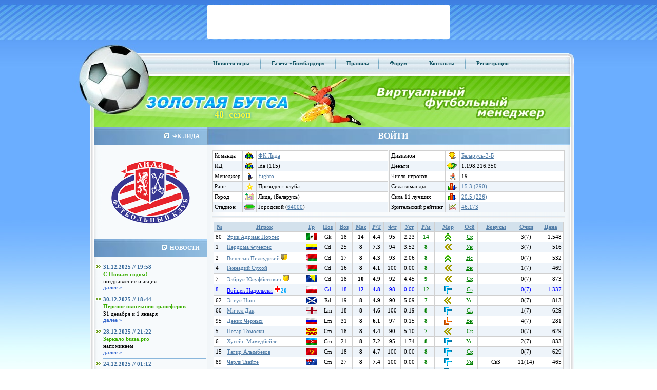

--- FILE ---
content_type: text/html;charset=utf-8
request_url: http://help.mobile.butsa.ru/roster/lda/
body_size: 13795
content:
<!DOCTYPE HTML PUBLIC "-//W3C//DTD HTML 4.01 Transitional//EN">
<html>
<head>
    <title>Золотая Бутса - Основные параметры - ФК Лида</title>
    <meta name="Keywords"
          content="футбольный менеджер онлайн, игра футбольный менеджер, онлайн игра футбольный менеджер, виртуальный футбольный менеджер, играть в футбольный менеджер онлайн"/>
    <meta name="Description" content="Футбольный клуб ФК Лида (Беларусь), стадион Городской, виртуальная футбольная лига Беларусь-3-Б, футбольный менеджер Золотая Бутса."/>
    <META name="robots" content="all">
    <META name="rating" content="General">
    <META name="distribution" content="GLOBAL">
    <META name="Classification" content="On-line Game">
    <META http-equiv="Pragma" content="no-cache">
    <META http-equiv="Expires" content="-1">
    <meta http-equiv="Content-Type" content="text/html; charset=utf-8"/>
    <meta name="yandex-verification" content="a5ad7ab59574753b"/>

    <script type='text/javascript' src="/cls/ajax/JsHttpRequest.js" charset="utf-8"></script>
    <script type="text/javascript" src="/cls/js/jquery.min.js" charset="utf-8"></script>
    <script type="text/javascript" src="/cls/js/jquery.cookie.js" charset="utf-8"></script>
    <script type="text/javascript" src="/cls/js/swfobject.js" charset="utf-8"></script>
    <script type="text/javascript" src="/cls/js/functions.js" charset="utf-8"></script>
    <script type='text/javascript' src="/cls/ajax/JsHttpRequest.js" charset="utf-8"></script>
    <script type="text/javascript" src="/js/jquery.dynDateTime.min.js" charset="utf-8"></script>
    <script type="text/javascript" src="/js/jquery.cluetip.min.js" charset="utf-8"></script>
    <script type='text/javascript' src='/js/functions.js?date=20130520' language='javascript'></script>
        <link href="/butsa.css" rel="stylesheet" type="text/css"/>
    <link href="/js/jquery.dynDateTime.css" rel="stylesheet" type="text/css"/>
    <link href="/js/jquery.cluetip.css" rel="stylesheet" type="text/css"/>

</head>

<body style="margin:0">

<div>
    <table width="100%" style="height: 100%" border="0" cellpadding="0" cellspacing="0">
        

    <tr>
    <td style="height: 84;background-image:url(/images/banner-lines-bk-60.jpg)" align="center" valign="top" bgcolor="#61A3F9">
    <table width="100%" border="0" cellpadding="0" cellspacing="0" class="top-banner-table468">
        <tr>
            <td align="center" valign="middle">

                <center>
                    <noindex>

                        <!-- RLE code START -->
                        <!-- <script language="JavaScript" type="text/javascript">
                        var no_cache = Math.round(Math.random() * 100000);
                        document.write('<ifr'+'ame '
                        +'src="https://partner.nekki.ru/banner.php?no_cache='+no_cache+'&rotation_id=17"'
                        +'width="468" height="60" marginwidth="0" marginheight="0" hspace="0"'
                        +'vspace="0" frameborder="0" scrolling="no">');
                        document.write('</ifr'+'ame>');
                        </script> -->
                        <!-- RLE code END -->


                    </noindex>

            </td>
        </tr>
    </table>


    
            </td>
        </tr>
                <tr>
            <td align="left" valign="top">
                <table width="100%" style="height: 100%" border="0" cellpadding="0" cellspacing="0">
                    <tr>
                        <td style="height: 100%" align="left" valign="top">
                            <table width="100%" style="height: 100%" border="0" cellpadding="0" cellspacing="0">
                                <tr>
                                    <td style="height: 678;background-image:url(/images/blue-grandient-bk.jpg)"
                                        align="left" valign="top">&nbsp;
                                    </td>
                                </tr>
                                <tr>
                                    <td align="right" valign="bottom"><img alt="" src="/images/inv.gif" width="1"
                                                                           height="1"/></td>
                                </tr>
                            </table>
                        </td>
                        <td width="1000" align="left" valign="top" class="main-area">
                            <table width="100%" style="height: 100%" border="0" cellpadding="0"
                                   cellspacing="0">
                                <tr>
                                    <td width="36" height="100%" align="left" valign="top">
                                        <table width="36" style="height: 100%" border="0" cellpadding="0"
                                               cellspacing="0">
                                            <tr>
                                                <td align="left" valign="top"><img alt="" src="/images/left-bk-ball.jpg"
                                                                                   width="36" height="678"/></td>
                                            </tr>
                                            <tr>
                                                <td align="left" valign="middle"><img src="/images/inv.gif" alt=""
                                                                                      width="36" height="67"/></td>
                                            </tr>
                                        </table>
                                    </td>
                                    <td align="left" valign="top">
                                        <table width="100%" style="height: 100%" border="0" cellspacing="0"
                                               cellpadding="0">
                                            <tr>
                                                <td align="left" valign="top">
                                                    <table width="100%" border="0" cellspacing="0" cellpadding="0">
                                                        <tr>
                                                            <td width="130" align="left" valign="top"><img
                                                                        src="/images/top-menu/ball.jpg" alt=""
                                                                        width="130" height="64"/></td>
                                                            <td align="center" valign="middle"
                                                                style="background-image:url(/images/top-menu/bk.jpg)"
                                                                class="top-menu">


                                                                                                                                                                                                            <a href="/xml/main/news.php?act=liga">Новости
                                                                            игры</a>
                                                                                                                                            <img src="/images/top-menu/razd.gif" alt=""
                                                                         width="8" height="26"
                                                                         style="vertical-align: middle;"/>
                                                                    <a href="https://bombardir.butsa.ru"
                                                                       target="_blank">Газета
                                                                        &laquo;Бомбардир&raquo;</a>
                                                                    <img src="/images/top-menu/razd.gif" alt=""
                                                                         width="8" height="26"
                                                                         style="vertical-align: middle;"/>
                                                                    <a href="/xml/main/rules.php">Правила</a><img
                                                                            src="/images/top-menu/razd.gif" alt=""
                                                                            width="8" height="26"
                                                                            style="vertical-align: middle;"/>
                                                                    <noindex><a href="https://forum.butsa.ru"
                                                                                target="_blank">Форум</a></noindex>
                                                                    <img src="/images/top-menu/razd.gif" alt=""
                                                                         width="8" height="26"
                                                                         style="vertical-align: middle;"/>
                                                                    <noindex>
                                                                        <a href="/xml/main/contacts.php">Контакты</a>
                                                                    </noindex>
                                                                    <img src="/images/top-menu/razd.gif" alt=""
                                                                         width="8" height="26"
                                                                         style="vertical-align: middle;"/>
                                                                    <a href="/xml/main/register.php" >Регистрация</a>
                                                                    <!--<img src="/images/top-menu/razd.gif" alt="" width="8" height="26" style="vertical-align: middle;"/>
                                                                    <a href="/xml/main/contacts.php" >Контакты</a>-->

                                                                                                                                    <noindex>
                                                                    <div style="display: none;">
                                                                    </div>
                                                                </noindex>
                                                            </td>
                                                            <td width="18" align="right" valign="top"><img
                                                                        src="/images/top-menu/right.jpg" alt=""
                                                                        width="18" height="64"/></td>
                                                        </tr>
                                                    </table>
                                                </td>
                                            </tr>
                                            <tr bgcolor="#88E034">
                                                <td align="left" valign="top">
                                                    <table width="100%" border="0" cellspacing="0" cellpadding="0">
                                                        <tr>
                                                            <td width="310" align="left" valign="top">
                                                                <div style="position: relative;"><a href="/"><img
                                                                                src="/images/green-top/1_rus.jpg"
                                                                                alt="Онлайн игра &quot;Золотая Бутса&quot;"
                                                                                title="Онлайн игра &quot;Золотая Бутса&quot;"
                                                                                width="942" height="100" border=0/></a>
                                                                    <div style="position: absolute; top: 65px; left: 242px; color: fcfa39; font-size: 18px; text-shadow: 0 0 5px #0093ca;"><b>48&nbsp;&nbsp;сезон</b></div>                                                                </div>
                                                            </td>
                                                        </tr>
                                                    </table>

                                                </td>

                                            </tr>

                                                                                        <tr>
                                                <td height="100%" align="left" valign="top">
                                                    <table width="100%" style="height: 100%" border="0" cellpadding="0"
                                                           cellspacing="0" class="center-table-1">
                  <tr>

                    <td width="220" align="left" valign="top">

<table width="220" style="height: 100%" border="0" cellspacing="0" cellpadding="0">



                      <tr height=5px>
                        <td align="left" valign="middle" class="left-titler-blue"><img src="/images/mainarea/left/nav-icon.jpg" width="10" alt="" height="9" hspace="6"/>ФК ЛИДА</td>
                      </tr>

                      <tr height=5px>
                        <td align="left" valign="top"><table width="100%"   border="0" cellpadding="0" cellspacing="0" >
<td><br/><center>

<img src="/images/ut_teams/logo/115.jpg" alt=""/><br/><br/>
                        </table></td>
                      </tr>




                      <tr>
                        <td align="left" valign="middle" class="left-titler-blue"><img src="/images/mainarea/left/nav-icon.jpg" alt="" width="10" height="9" hspace="6"/>НОВОСТИ</td>
                      </tr>
                      <tr>
                        <td align="center" valign="top">
						<table width="100%" border="0" cellspacing="0" cellpadding="0">
                          <tr>
                            <td align="left" valign="top">&nbsp;</td>
                          </tr>



                          <tr>
                            <td align="left" valign="top">
							<table width="100%" border="0" cellspacing="2" cellpadding="0">
                              <tr>
                                <td width="20" align="center" valign="middle"><img src="/images/mainarea/left/news/arrow.jpg" alt="" width="14" height="9"/></td>
                                <td align="left" valign="middle" class="blue-b">31.12.2025 // 19:58</td>
                              </tr>
                              <tr>
                                <td align="left" valign="top">&nbsp;</td>
                                <td align="left" valign="top" class="green-b">С Новым годом!</td>
                              </tr>
                              <tr>
                                <td align="left" valign="top">&nbsp;</td>
                                <td align="left" width="200" valign="top" class="news-razd"><div style="width: 200px; overflow:hidden;">поздравление и акция </div>

<nobr><a href="/xml/main/news.php?id=114789">далее  »</a></nobr></td>
                              </tr>



                            </table></td>
                          </tr>
                         

                          <tr>
                            <td align="left" valign="top">
							<table width="100%" border="0" cellspacing="2" cellpadding="0">
                              <tr>
                                <td width="20" align="center" valign="middle"><img src="/images/mainarea/left/news/arrow.jpg" alt="" width="14" height="9"/></td>
                                <td align="left" valign="middle" class="blue-b">30.12.2025 // 18:44</td>
                              </tr>
                              <tr>
                                <td align="left" valign="top">&nbsp;</td>
                                <td align="left" valign="top" class="green-b">Перенос окончания трансферов</td>
                              </tr>
                              <tr>
                                <td align="left" valign="top">&nbsp;</td>
                                <td align="left" width="200" valign="top" class="news-razd"><div style="width: 200px; overflow:hidden;">31 декабря и 1 января </div>

<nobr><a href="/xml/main/news.php?id=114768">далее  »</a></nobr></td>
                              </tr>



                            </table></td>
                          </tr>
                         

                          <tr>
                            <td align="left" valign="top">
							<table width="100%" border="0" cellspacing="2" cellpadding="0">
                              <tr>
                                <td width="20" align="center" valign="middle"><img src="/images/mainarea/left/news/arrow.jpg" alt="" width="14" height="9"/></td>
                                <td align="left" valign="middle" class="blue-b">28.12.2025 // 21:22</td>
                              </tr>
                              <tr>
                                <td align="left" valign="top">&nbsp;</td>
                                <td align="left" valign="top" class="green-b">Зеркало butsa.pro</td>
                              </tr>
                              <tr>
                                <td align="left" valign="top">&nbsp;</td>
                                <td align="left" width="200" valign="top" class="news-razd"><div style="width: 200px; overflow:hidden;">напоминаем </div>

<nobr><a href="/xml/main/news.php?id=114752">далее  »</a></nobr></td>
                              </tr>



                            </table></td>
                          </tr>
                         

                          <tr>
                            <td align="left" valign="top">
							<table width="100%" border="0" cellspacing="2" cellpadding="0">
                              <tr>
                                <td width="20" align="center" valign="middle"><img src="/images/mainarea/left/news/arrow.jpg" alt="" width="14" height="9"/></td>
                                <td align="left" valign="middle" class="blue-b">24.12.2025 // 01:12</td>
                              </tr>
                              <tr>
                                <td align="left" valign="top">&nbsp;</td>
                                <td align="left" valign="top" class="green-b">Новогодний перенос ИД</td>
                              </tr>
                              <tr>
                                <td align="left" valign="top">&nbsp;</td>
                                <td align="left" width="200" valign="top" class="news-razd"><div style="width: 200px; overflow:hidden;">голосование </div>

<nobr><a href="/xml/main/news.php?id=114725">далее  »</a></nobr></td>
                              </tr>



                            </table></td>
                          </tr>
                         

                          <tr>
                            <td align="left" valign="top">
							<table width="100%" border="0" cellspacing="2" cellpadding="0">
                              <tr>
                                <td width="20" align="center" valign="middle"><img src="/images/mainarea/left/news/arrow.jpg" alt="" width="14" height="9"/></td>
                                <td align="left" valign="middle" class="blue-b">20.12.2025 // 18:45</td>
                              </tr>
                              <tr>
                                <td align="left" valign="top">&nbsp;</td>
                                <td align="left" valign="top" class="green-b">МедиаЛига</td>
                              </tr>
                              <tr>
                                <td align="left" valign="top">&nbsp;</td>
                                <td align="left" width="200" valign="top" class="news-razd"><div style="width: 200px; overflow:hidden;">Спеши взять в управление чемпиона! </div>

<nobr><a href="/xml/main/news.php?id=114704">далее  »</a></nobr></td>
                              </tr>



                            </table></td>
                          </tr>
                         

                          <tr>
                            <td align="left" valign="top">
							<table width="100%" border="0" cellspacing="2" cellpadding="0">
                              <tr>
                                <td width="20" align="center" valign="middle"><img src="/images/mainarea/left/news/arrow.jpg" alt="" width="14" height="9"/></td>
                                <td align="left" valign="middle" class="blue-b">19.12.2025 // 01:39</td>
                              </tr>
                              <tr>
                                <td align="left" valign="top">&nbsp;</td>
                                <td align="left" valign="top" class="green-b">Переименование команд</td>
                              </tr>
                              <tr>
                                <td align="left" valign="top">&nbsp;</td>
                                <td align="left" width="200" valign="top" class="news-razd"><div style="width: 200px; overflow:hidden;">разъяснение правил </div>

<nobr><a href="/xml/main/news.php?id=114686">далее  »</a></nobr></td>
                              </tr>



                            </table></td>
                          </tr>
                         







                        </table></td>
                      </tr>
                      <tr>
                        <td align="center" valign="middle">&nbsp;</td>
                      </tr>
                      <tr>
                        <td align="center" valign="middle"><a href="/xml/main/news.php" class="orange-b">АРХИВ НОВОСТЕЙ </a></td>
                      </tr>
                      <tr>
                        <td align="center" valign="middle">&nbsp;</td>
                      </tr>

<tr><td valign="top" height="100%">
<br/>
</td></tr>

                    </table></td>

                    <td height="100%"  align="left" valign="top">
					<table width="708" style="height: 100%" border="0" cellpadding="0" cellspacing="0">

	<tr>
<td align="left" valign="middle" class="right-titler-blue" style="position: relative;"><div class="login-head"><a onclick='$("#login_block").toggle();'>ВОЙТИ</a></div><div id="login_block" class="login-divpart" style=" display: none; position: absolute; left: 0px; top: 34px;">		
			<form name="insert" method="post" enctype="multipart/form-data" action="/index.php?login=1" class="form0"><input type="hidden" name="step" value="1"/>
				<input type="hidden" name="url" value=""/>
				<input type="hidden" value="true" name='auth_remember'>
				<div class="login-div">
					<div><div style="width: 80px; display: inline-block;">Логин</div><label><input name="auth_name" type="text" class="login-field"/></label></div>
					<div><div style="width: 80px; display: inline-block;">Пароль</div><input name="auth_pass" type="password" class="login-field"/></div>
					<div style="padding-left: 80px;"><label><input type="image" name="imageField" src="/images/mainarea/right/login-button_rus.gif"/></label></div>
					<div><a href="/xml/main/pass.php">Забыли пароль?</a></div>
				</div>
								<div class="login-div" style="border-left: thin solid #8bb7dc; height: 115px;">
					<div style="font-size: 13px; ">Войти через социальные сети</div>
					<a href="http://oauth.vk.ru/authorize?client_id=6841243&scope=email&display=page&response_type=code&redirect_uri=https%3A%2F%2Fwww.butsa.ru%2Fauth%2Fvk.php%3Fsuid%3DZ730IweRhnSfRtlhc40aIvYX7plLEYJt" title="Зайти через ВКонтакте"><img class="login-div-img" src="/images/VK_Blue_Logo_transparent_48.png"/></a>
				</div>
								<div class="login-div-bottom"><a href="/xml/main/register.php">Регистрация</a></div>
			</form>
		</div>
	</td>
</tr>

                      <tr>
                        <td height="100%" align="center" valign="top"  background="/images/mainarea/right/welcome-bk2.gif"><table width="100%" border="0" cellspacing="5" cellpadding="5">
                          <tr>
<td id="mainarea_rigth">
<table border=0 cellpadding=1 width=100% cellspacing=0><td valign=top width=50%><input type="hidden" name="id" value="115"/>
<table class=maintable border=0 width=100% bgcolor=#D0D0D0 cellspacing=1 cellpadding=3>
<tr bgcolor=#ffffff><td valign=top>Команда</td><td><center><img src="/images/icons/team.gif"></td><td width=100%><input type="hidden" name="Team"  value="<a href=/roster/lda/>ФК Лида</a>"/><span ><a href=/roster/lda/>ФК Лида</a></span></td>
</tr>
<tr bgcolor=#EEF4FA><td valign=top>ИД</td><td><center><img src="/images/icons/team.gif"></td><td width=100%><input type="hidden" name="ShortName"  value="lda (115)"/><span >lda (115)</span></td>
</tr>
<tr bgcolor=#ffffff><td valign=top>Менеджер</td><td><center><img src="/images/icons/manager.gif"></td><td width=100%><input type="hidden" name="Manager"  value="<nobr><a href=/users/409465> Eighto</a>"/><span ><nobr><a href=/users/409465> Eighto</a></span></td>
</tr>
<tr bgcolor=#EEF4FA><td valign=top>Ранг</td><td><center><img src="/images/icons/StGold.gif"></td><td width=100%><input type="hidden" name="Rang"  value="Президент клуба"/><span >Президент клуба</span></td>
</tr>
<tr bgcolor=#ffffff><td valign=top>Город</td><td><center><img src="/images/icons/city.gif"></td><td width=100%><input type="hidden" name="City"  value="Лида, (Беларусь)"/><span >Лида, (Беларусь)</span></td>
</tr>
<tr bgcolor=#EEF4FA><td valign=top><nobr>Стадион</nobr></td><td><center><img src="/images/icons/stadium.gif"></td><td width=100%><input type="hidden" name="Stadium"  value="<nobr>Городской (<a href='/xml/ratings/ratings.php?class=1&id=7&Country=6048' title='Размер стадиона. 
Ссылка: перейти на страницу статистики.'>64000</a>)"/><span ><nobr>Городской (<a href='/xml/ratings/ratings.php?class=1&id=7&Country=6048' title='Размер стадиона. 
Ссылка: перейти на страницу статистики.'>64000</a>)</span></td>
</tr>
</table></td><td valign=top width=50%><input type="hidden" name="id" value="115"/>
<table class=maintable border=0 width=100% bgcolor=#D0D0D0 cellspacing=1 cellpadding=3>
<tr bgcolor=#ffffff><td valign=top>Дивизион</td><td><center><img src="/images/icons/tournaments.gif"></td><td width=100%><input type="hidden" name="Division"  value="<a href=/tournaments/?act=standings&name=champ&division=23228>Беларусь-3-Б</a>"/><span ><a href=/tournaments/?act=standings&name=champ&division=23228>Беларусь-3-Б</a></span></td>
</tr>
<tr bgcolor=#EEF4FA><td valign=top>Деньги</td><td><center><img src="/images/icons/finance.gif"></td><td width=100%><input type="hidden" name="Money" value="1198216350"/>1.198.216.350</td>
</tr>
<tr bgcolor=#ffffff><td valign=top><nobr>Число игроков</nobr></td><td><center><img src="/images/icons/player.gif"></td><td width=100%><input type="hidden" name="Players"  value="19"/><span >19</span></td>
</tr>
<tr bgcolor=#EEF4FA><td valign=top><nobr>Сила команды</nobr></td><td><center><img src="/images/icons/ratings.gif"></td><td width=100%><input type="hidden" name="Power"  value="<a href='/xml/ratings/ratings.php?class=1&id=1'>15.3 (290)</a>"/><span ><a href='/xml/ratings/ratings.php?class=1&id=1'>15.3 (290)</a></span></td>
</tr>
<tr bgcolor=#ffffff><td valign=top><nobr>Сила 11 лучших</nobr></td><td><center><img src="/images/icons/ratings.gif"></td><td width=100%><input type="hidden" name="Power11"  value="<a href='/xml/ratings/ratings.php?class=1&id=28'>20.5 (226)</a>"/><span ><a href='/xml/ratings/ratings.php?class=1&id=28'>20.5 (226)</a></span></td>
</tr>
<tr bgcolor=#EEF4FA><td valign=top><nobr>Зрительский рейтинг</nobr></td><td><center><img src="/images/icons/vrating.gif"></td><td width=100%><input type="hidden" name="VisRat"  value="<a href='/xml/ratings/ratings.php?class=1&id=29'>46.173</a>"/><span ><a href='/xml/ratings/ratings.php?class=1&id=29'>46.173</a></span></td>
</tr>
<input name="NTRating" type="hidden" value="" /><input name="Manager" type="hidden" value="" /></table></table><hr><table width=100% align=center><tr><td width=100%><input type="hidden" name="id" value="115"/>
<table class=maintable border=0 width=100% bgcolor=#D0D0D0 cellspacing=1 cellpadding=3 style='color:'>
<tr   bgcolor=#D3E1EC    align="center"  >
<input type="hidden" name="numrows" id="numrows"  value="19"><td ><a href="/xml/players/roster.php?id=lda&type=players/roster&act=select&sort=Number"><b>№</b></a></td>
<td ><a href="/xml/players/roster.php?id=lda&type=players/roster&act=select&sort=Player"><b>Игрок</b></a></td>
<td ><a href="/xml/players/roster.php?id=lda&type=players/roster&act=select&sort=Country"><b>Гр</b></a></td>
<td ><a href="/xml/players/roster.php?id=lda&type=players/roster&act=select&sort=Position" title="Позиция"><b>Поз</b></a></td>
<td ><a href="/xml/players/roster.php?id=lda&type=players/roster&act=select&sort=Age" title="Возраст"><b>Воз</b></a></td>
<td ><a href="/xml/players/roster.php?id=lda&type=players/roster&act=select&sort=Skl desc" title="Мастерство"><b>Мас</b></a></td>
<td ><a href="/xml/players/roster.php?id=lda&type=players/roster&act=select&sort=RTalent desc" title="Расчетный Талант, зависит от Таланта и Уровня опыта"><b>Р/Т</b></a></td>
<td ><a href="/xml/players/roster.php?id=lda&type=players/roster&act=select&sort=Stamina" title="Физготовность"><b>Ф/г</b></a></td>
<td ><a href="/xml/players/roster.php?id=lda&type=players/roster&act=select&sort=PlyTired" title="Усталость"><b>Уст</b></a></td>
<td ><a href="/xml/players/roster.php?id=lda&type=players/roster&act=select&sort=Power desc" title="Расчетное мастерство, зависит от мастерства, морали и физготовности"><b>Р/м</b></a></td>
<td ><a href="/xml/players/roster.php?id=lda&type=players/roster&act=select&sort=Morale desc" title="Мораль"><b>Мор</b></a></td>
<td ><a href="/xml/players/roster.php?id=lda&type=players/roster&act=select&sort=Aspect" title="Особенность"><b>Осб</b></a></td>
<td ><a href="/xml/players/roster.php?id=lda&type=players/roster&act=select&sort=Bonus"><b>Бонусы</b></a></td>
<td ><a href="/xml/players/roster.php?id=lda&type=players/roster&act=select&sort=BonusExp desc"><b>Очки</b></a></td>
<td ><a href="/xml/players/roster.php?id=lda&type=players/roster&act=select&sort=Price desc"><b>Цена</b></a></td>
</tr>
<tr  bgcolor=#ffffff style='color:'><td>
80</td>
<td>
<a href=/players/852412><font color=>Эрик Адриан Портес</a></font></td>
<td>
<center><img src="/images/flag/101.gif" width=21px height=13px border=0 title="Мексика"/></td>
<td>
<center>Gk</td>
<td>
<center>18</td>
<td>
<center><b>14</td>
<td>
<center><b>4.4</td>
<td>
<center>95</td>
<td>
<center>2.23</td>
<td>
<center><b><font color=green>14</td>
<td width=45 background='/images/morale/1.gif' title='отличная (18)' style='background-repeat:no-repeat;background-position:center center'>
</td>
<td>
<center><a class="green-help" title="Скромняга - Зарплата игрока имеет понижающий коэффициент 0,3.">Ск</a></td>
<td>
</td>
<td>
<center><nobr>3(7)</td>
<td>
<div align="right"><nobr>1.548</td>
</tr><tr  bgcolor=#EEF4FA style='color:'><td>
1</td>
<td>
<a href=/players/805834><font color=>Пердома Фуентес</a></font></td>
<td>
<center><img src="/images/flag/35.gif" width=21px height=13px border=0 title="Колумбия"/></td>
<td>
<center>Cd</td>
<td>
<center>25</td>
<td>
<center><b>8</td>
<td>
<center><b>7.3</td>
<td>
<center>94</td>
<td>
<center>3.52</td>
<td>
<center><b><font color=green>8</td>
<td width=45 background='/images/morale/3.gif' title='хорошая (13)' style='background-repeat:no-repeat;background-position:center center'>
</td>
<td>
<center><a class="green-help" title="Универсал - Только для полевых игроков. Набор очков при тренировке совмещения происходит с коэффициентом 4. В матчах добавляет бонус Универсал (Ун) 5 уровня.">Ун</a></td>
<td>
</td>
<td>
<center><nobr>3(7)</td>
<td>
<div align="right"><nobr>516</td>
</tr><tr  bgcolor=#ffffff style='color:'><td>
2</td>
<td>
<a href=/players/863457><font color=>Вячеслав Пилсудский</a> <img src=/images/icons/disq_y.gif  alt="следующая желтая карточка (всего нужно 4) в турнире приведет к дисквалификации игрока на 1 матч" title="следующая желтая карточка (всего нужно 4) в турнире приведет к дисквалификации игрока на 1 матч"  width=12px height=12px><b> </font></td>
<td>
<center><img src="/images/flag/15.gif" width=21px height=13px border=0 title="Беларусь"/></td>
<td>
<center>Cd</td>
<td>
<center>17</td>
<td>
<center><b>8</td>
<td>
<center><b>4.3</td>
<td>
<center>93</td>
<td>
<center>2.06</td>
<td>
<center><b><font color=green>8</td>
<td width=45 background='/images/morale/1.gif' title='отличная (20)' style='background-repeat:no-repeat;background-position:center center'>
</td>
<td>
<center><a class="green-help" title="Несгибаемый - Мораль игрока всегда 20. В матчах добавляет бонус Лидер (Лд) 5 уровня.">Нс</a></td>
<td>
</td>
<td>
<center><nobr>0(7)</td>
<td>
<div align="right"><nobr>532</td>
</tr><tr  bgcolor=#EEF4FA style='color:'><td>
4</td>
<td>
<a href=/players/870249><font color=>Геннадий Сухой</a></font></td>
<td>
<center><img src="/images/flag/15.gif" width=21px height=13px border=0 title="Беларусь"/></td>
<td>
<center>Cd</td>
<td>
<center>16</td>
<td>
<center><b>8</td>
<td>
<center><b>4.1</td>
<td>
<center>100</td>
<td>
<center>0.00</td>
<td>
<center><b><font color=green>8</td>
<td width=45 background='/images/morale/3.gif' title='нормальная (12)' style='background-repeat:no-repeat;background-position:center center'>
</td>
<td>
<center><a class="green-help" title="Выносливый - Восстановления 2 дополнительных единиц ф/г на тренировке, начисление усталости происходит с коэффициентом 0,5.">Вн</a></td>
<td>
</td>
<td>
<center><nobr>1(7)</td>
<td>
<div align="right"><nobr>469</td>
</tr><tr  bgcolor=#ffffff style='color:'><td>
7</td>
<td>
<a href=/players/853029><font color=>Элбрус Юсуфбегович</a> <img src=/images/icons/disq_y.gif  alt="следующая желтая карточка (всего нужно 4) в турнире приведет к дисквалификации игрока на 1 матч" title="следующая желтая карточка (всего нужно 4) в турнире приведет к дисквалификации игрока на 1 матч"  width=12px height=12px><b> </font></td>
<td>
<center><img src="/images/flag/21.gif" width=21px height=13px border=0 title="Босния и Герцеговина"/></td>
<td>
<center>Cd</td>
<td>
<center>18</td>
<td>
<center><b>10</td>
<td>
<center><b>4.9</td>
<td>
<center>92</td>
<td>
<center>4.45</td>
<td>
<center><b><font color=green>9</td>
<td width=45 background='/images/morale/3.gif' title='хорошая (13)' style='background-repeat:no-repeat;background-position:center center'>
</td>
<td>
<center><a class="green-help" title="Скромняга - Зарплата игрока имеет понижающий коэффициент 0,3.">Ск</a></td>
<td>
</td>
<td>
<center><nobr>0(7)</td>
<td>
<div align="right"><nobr>873</td>
</tr><tr  bgcolor=#EEF4FA style='color:blue'><td>
8</td>
<td>
<a href=/players/851824><font color=blue>Войцек Надольски</a> <a class=blue href="/xml/players/hospital.php"><img src=/images/icons/injury.gif alt="травма" title="травма" width=13px height=13px><b>20</b></a></font></td>
<td>
<center><img src="/images/flag/124.gif" width=21px height=13px border=0 title="Польша"/></td>
<td>
<center>Cd</td>
<td>
<center>18</td>
<td>
<center><b>12</td>
<td>
<center><b>4.8</td>
<td>
<center>98</td>
<td>
<center>0.00</td>
<td>
<center><b><font color=green>12</td>
<td width=45 background='/images/morale/2.gif' title='хорошая (16)' style='background-repeat:no-repeat;background-position:center center'>
</td>
<td>
<center><a class="green-help" title="Скромняга - Зарплата игрока имеет понижающий коэффициент 0,3.">Ск</a></td>
<td>
</td>
<td>
<center><nobr>0(7)</td>
<td>
<div align="right"><nobr>1.337</td>
</tr><tr  bgcolor=#ffffff style='color:'><td>
62</td>
<td>
<a href=/players/844860><font color=>Энгус Ниш</a></font></td>
<td>
<center><img src="/images/flag/151.gif" width=21px height=13px border=0 title="Шотландия"/></td>
<td>
<center>Rd</td>
<td>
<center>19</td>
<td>
<center><b>8</td>
<td>
<center><b>4.9</td>
<td>
<center>90</td>
<td>
<center>5.09</td>
<td>
<center><b><font color=green>7</td>
<td width=45 background='/images/morale/3.gif' title='нормальная (12)' style='background-repeat:no-repeat;background-position:center center'>
</td>
<td>
<center><a class="green-help" title="Универсал - Только для полевых игроков. Набор очков при тренировке совмещения происходит с коэффициентом 4. В матчах добавляет бонус Универсал (Ун) 5 уровня.">Ун</a></td>
<td>
</td>
<td>
<center><nobr>0(7)</td>
<td>
<div align="right"><nobr>813</td>
</tr><tr  bgcolor=#EEF4FA style='color:'><td>
60</td>
<td>
<a href=/players/851793><font color=>Мичел Дак</a></font></td>
<td>
<center><img src="/images/flag/48.gif" width=21px height=13px border=0 title="Англия"/></td>
<td>
<center>Lm</td>
<td>
<center>18</td>
<td>
<center><b>8</td>
<td>
<center><b>4.6</td>
<td>
<center>100</td>
<td>
<center>0.19</td>
<td>
<center><b><font color=green>8</td>
<td width=45 background='/images/morale/2.gif' title='хорошая (14)' style='background-repeat:no-repeat;background-position:center center'>
</td>
<td>
<center><a class="green-help" title="Скромняга - Зарплата игрока имеет понижающий коэффициент 0,3.">Ск</a></td>
<td>
</td>
<td>
<center><nobr>1(7)</td>
<td>
<div align="right"><nobr>629</td>
</tr><tr  bgcolor=#ffffff style='color:'><td>
95</td>
<td>
<a href=/players/756698><font color=>Денис Черных</a></font></td>
<td>
<center><img src="/images/flag/129.gif" width=21px height=13px border=0 title="Россия"/></td>
<td>
<center>Lm</td>
<td>
<center>31</td>
<td>
<center><b>8</td>
<td>
<center><b>6.1</td>
<td>
<center>97</td>
<td>
<center>0.15</td>
<td>
<center><b><font color=green>8</td>
<td width=45 background='/images/morale/4.gif' title='нормальная (9)' style='background-repeat:no-repeat;background-position:center center'>
</td>
<td>
<center><a class="green-help" title="Выносливый - Восстановления 2 дополнительных единиц ф/г на тренировке, начисление усталости происходит с коэффициентом 0,5.">Вн</a></td>
<td>
</td>
<td>
<center><nobr>4(7)</td>
<td>
<div align="right"><nobr>281</td>
</tr><tr  bgcolor=#EEF4FA style='color:'><td>
5</td>
<td>
<a href=/players/851917><font color=>Петар Томоски</a></font></td>
<td>
<center><img src="/images/flag/92.gif" width=21px height=13px border=0 title="Македония"/></td>
<td>
<center>Cm</td>
<td>
<center>18</td>
<td>
<center><b>8</td>
<td>
<center><b>4.4</td>
<td>
<center>90</td>
<td>
<center>5.10</td>
<td>
<center><b><font color=green>7</td>
<td width=45 background='/images/morale/3.gif' title='нормальная (11)' style='background-repeat:no-repeat;background-position:center center'>
</td>
<td>
<center><a class="green-help" title="Скромняга - Зарплата игрока имеет понижающий коэффициент 0,3.">Ск</a></td>
<td>
</td>
<td>
<center><nobr>0(7)</td>
<td>
<div align="right"><nobr>629</td>
</tr><tr  bgcolor=#ffffff style='color:'><td>
6</td>
<td>
<a href=/players/835844><font color=>Хусейн Мамедбейли</a></font></td>
<td>
<center><img src="/images/flag/10.gif" width=21px height=13px border=0 title="Азербайджан"/></td>
<td>
<center>Cm</td>
<td>
<center>21</td>
<td>
<center><b>8</td>
<td>
<center><b>7.2</td>
<td>
<center>95</td>
<td>
<center>1.74</td>
<td>
<center><b><font color=green>8</td>
<td width=45 background='/images/morale/2.gif' title='хорошая (15)' style='background-repeat:no-repeat;background-position:center center'>
</td>
<td>
<center><a class="green-help" title="Универсал - Только для полевых игроков. Набор очков при тренировке совмещения происходит с коэффициентом 4. В матчах добавляет бонус Универсал (Ун) 5 уровня.">Ун</a></td>
<td>
</td>
<td>
<center><nobr>2(7)</td>
<td>
<div align="right"><nobr>833</td>
</tr><tr  bgcolor=#EEF4FA style='color:'><td>
15</td>
<td>
<a href=/players/851881><font color=>Тагир Алымбеков</a></font></td>
<td>
<center><img src="/images/flag/82.gif" width=21px height=13px border=0 title="Киргизстан"/></td>
<td>
<center>Cm</td>
<td>
<center>18</td>
<td>
<center><b>8</td>
<td>
<center><b>4.7</td>
<td>
<center>100</td>
<td>
<center>0.00</td>
<td>
<center><b><font color=green>8</td>
<td width=45 background='/images/morale/2.gif' title='хорошая (14)' style='background-repeat:no-repeat;background-position:center center'>
</td>
<td>
<center><a class="green-help" title="Скромняга - Зарплата игрока имеет понижающий коэффициент 0,3.">Ск</a></td>
<td>
</td>
<td>
<center><nobr>0(7)</td>
<td>
<div align="right"><nobr>629</td>
</tr><tr  bgcolor=#ffffff style='color:'><td>
89</td>
<td>
<a href=/players/794807><font color=>Чарлз Твайте</a></font></td>
<td>
<center><img src="/images/flag/8.gif" width=21px height=13px border=0 title="Австралия"/></td>
<td>
<center>Cm</td>
<td>
<center>27</td>
<td>
<center><b>8</td>
<td>
<center><b>7.4</td>
<td>
<center>100</td>
<td>
<center>0.00</td>
<td>
<center><b><font color=green>8</td>
<td width=45 background='/images/morale/2.gif' title='хорошая (15)' style='background-repeat:no-repeat;background-position:center center'>
</td>
<td>
<center><a class="green-help" title="Умелец - Игрок может получить шесть разных бонусов. Набор очков бонуса идёт с коэффициентом 4.">Ум</a></td>
<td>
<center>Ск3</td>
<td>
<center><nobr>11(14)</td>
<td>
<div align="right"><nobr>465</td>
</tr><tr  bgcolor=#EEF4FA style='color:'><td>
65</td>
<td>
<a href=/players/844861><font color=>Рейнардс Пит</a></font></td>
<td>
<center><img src="/images/flag/151.gif" width=21px height=13px border=0 title="Шотландия"/></td>
<td>
<center>Rm</td>
<td>
<center>19</td>
<td>
<center><b>8</td>
<td>
<center><b>5.3</td>
<td>
<center>90</td>
<td>
<center>5.88</td>
<td>
<center><b><font color=green>7</td>
<td width=45 background='/images/morale/2.gif' title='хорошая (14)' style='background-repeat:no-repeat;background-position:center center'>
</td>
<td>
<center><a class="green-help" title="Универсал - Только для полевых игроков. Набор очков при тренировке совмещения происходит с коэффициентом 4. В матчах добавляет бонус Универсал (Ун) 5 уровня.">Ун</a></td>
<td>
</td>
<td>
<center><nobr>3(7)</td>
<td>
<div align="right"><nobr>813</td>
</tr><tr  bgcolor=#ffffff style='color:'><td>
3</td>
<td>
<a href=/players/867168><font color=>Матвей Прач</a></font></td>
<td>
<center><img src="/images/flag/15.gif" width=21px height=13px border=0 title="Беларусь"/></td>
<td>
<center>Cf</td>
<td>
<center>17</td>
<td>
<center><b>8</td>
<td>
<center><b>7.0</td>
<td>
<center>91</td>
<td>
<center>4.54</td>
<td>
<center><b><font color=green>7</td>
<td width=45 background='/images/morale/1.gif' title='отличная (20)' style='background-repeat:no-repeat;background-position:center center'>
</td>
<td>
<center><a class="green-help" title="Несгибаемый - Мораль игрока всегда 20. В матчах добавляет бонус Лидер (Лд) 5 уровня.">Нс</a></td>
<td>
</td>
<td>
<center><nobr>0(7)</td>
<td>
<div align="right"><nobr>704</td>
</tr><tr  bgcolor=#EEF4FA style='color:'><td>
9</td>
<td>
<a href=/players/852386><font color=>Батист Лашуер</a></font></td>
<td>
<center><img src="/images/flag/53.gif" width=21px height=13px border=0 title="Франция"/></td>
<td>
<center>Cf</td>
<td>
<center>18</td>
<td>
<center><b>12</td>
<td>
<center><b>4.5</td>
<td>
<center>100</td>
<td>
<center>1.34</td>
<td>
<center><b><font color=green>12</td>
<td width=45 background='/images/morale/3.gif' title='нормальная (12)' style='background-repeat:no-repeat;background-position:center center'>
</td>
<td>
<center><a class="green-help" title="Скромняга - Зарплата игрока имеет понижающий коэффициент 0,3.">Ск</a></td>
<td>
</td>
<td>
<center><nobr>0(7)</td>
<td>
<div align="right"><nobr>1.176</td>
</tr><tr  bgcolor=#ffffff style='color:'><td>
10</td>
<td>
<a href=/players/872393><font color=>﻿Адам Чёрный</a></font></td>
<td>
<center><img src="/images/flag/15.gif" width=21px height=13px border=0 title="Беларусь"/></td>
<td>
<center>Cf</td>
<td>
<center>16</td>
<td>
<center><b>14</td>
<td>
<center><b>4.1</td>
<td>
<center>100</td>
<td>
<center>0.00</td>
<td>
<center><b><font color=green>14</td>
<td width=45 background='/images/morale/2.gif' title='отличная (17)' style='background-repeat:no-repeat;background-position:center center'>
</td>
<td>
<center><a class="green-help" title="Выносливый - Восстановления 2 дополнительных единиц ф/г на тренировке, начисление усталости происходит с коэффициентом 0,5.">Вн</a></td>
<td>
</td>
<td>
<center><nobr>1(7)</td>
<td>
<div align="right"><nobr>1.294</td>
</tr><tr  bgcolor=#EEF4FA style='color:'><td>
60</td>
<td>
<a href=/players/766457><font color=>Феликс Карвайт</a></font></td>
<td>
<center><img src="/images/flag/157.gif" width=21px height=13px border=0 title="Тринидад и Тобаго"/></td>
<td>
<center>Cf</td>
<td>
<center>30</td>
<td>
<center><b>124</td>
<td>
<center><b>6.2</td>
<td>
<center>100</td>
<td>
<center>0.54</td>
<td>
<center><b><font color=green>122</td>
<td width=45 background='/images/morale/4.gif' title='нормальная (9)' style='background-repeat:no-repeat;background-position:center center'>
</td>
<td>
<center><a class="green-help" title="Умелец - Игрок может получить шесть разных бонусов. Набор очков бонуса идёт с коэффициентом 4.">Ум</a></td>
<td>
<center>Ск5 Ат2 Гл</td>
<td>
<center><nobr>19(41)</td>
<td>
<div align="right"><nobr>23.673</td>
</tr><tr  bgcolor=#ffffff style='color:'><td>
76</td>
<td>
<a href=/players/746469><font color=>Марк Мягков</a></font></td>
<td>
<center><img src="/images/flag/129.gif" width=21px height=13px border=0 title="Россия"/></td>
<td>
<center>Cf</td>
<td>
<center>32</td>
<td>
<center><b>8</td>
<td>
<center><b>6.1</td>
<td>
<center>93</td>
<td>
<center>2.71</td>
<td>
<center><b><font color=green>7</td>
<td width=45 background='/images/morale/3.gif' title='нормальная (12)' style='background-repeat:no-repeat;background-position:center center'>
</td>
<td>
<center><a class="green-help" title="Профильный - Только для полевых игроков. На 20% лучше прокачивается профильное умение по основной позиции. Для защитников (Sw,Cd,Dm,Ld,Rd,Lwd,Rwd) - отбор и опека, для полузащитников (Am,Cm,Lm,Rm,Lw,Rw) - приём и пас, для нападающих (Cf,Lf,Rf) - сила и точность удара).">Пр</a></td>
<td>
</td>
<td>
<center><nobr>3(7)</td>
<td>
<div align="right"><nobr>271</td>
</tr><tr class=header><td></td><td></td><td><center></td><td><center></td><td><center>20,8</td><td><center>15,3</td><td><center>5,4</td><td><center>95,7</td><td><center>2,8</td><td><center>14,8</td><td><center></td><td><center></td><td><center></td><td><center></td><td><div align="right"></td></tr></table></td></tr></table><br><table border=0 width=100% bgcolor=D0D0D0 cellspacing=1 cellpadding=3><tr class=header align=center><td><a href="http://www.butsa.ru/buildings/"><b>Инфраструктура</b></a></td><td><a href="http://www.butsa.ru/staff/"><b>Специалисты</b></a></td><td><a href="http://www.butsa.ru/stadium/"><b>Стадион</b></a></td></tr><tr bgcolor=ffffff><td width=33% valign=top>» <a href="/xml/team/buildings.php?id=2">Магазин-3</a><br>» <a href="/xml/team/buildings.php?id=4">ДЮСШ-3</a><br>» <a href="/xml/team/buildings.php?id=5">База клуба-3</a><br>» <a href="/xml/team/buildings.php?id=6">Гостиница-3</a><br>» <a href="/xml/team/buildings.php?id=7">Автостоянка-3</a><br>» <a href="/xml/team/buildings.php?id=8">Массажный кабинет-3</a><br>» <a href="/xml/team/buildings.php?id=14">Офис-3</a><br></td><td width=33% valign=top>» <a href="/xml/team/staff.php?id=4">Менеджер по продажам-3</a><br>» <a href="/xml/team/staff.php?id=10">Пресс-атташе-3</a><br>» <a href="/xml/team/staff.php?id=3">Тренер ДЮСШ-3</a><br>» <a href="/xml/team/staff.php?id=9">Скаут-3</a><br></td><td width=33% valign=top>» <a href="/xml/team/stadium.php?id=11">Трибуна ВИП-3</a><br>» <a href="/xml/team/stadium.php?id=12">Табло-3</a><br>» <a href="/xml/team/stadium.php?id=13">Крыша-2</a><br>» <a href="/xml/team/stadium.php?id=15">Пресс-центр-1</a><br></td></table><hr><table border=0 width=100% bgcolor=D0D0D0 cellspacing=1 cellpadding=3>
<form action="/xml/players/roster.php" method="get">
<input type="hidden" name="act" value="select">
<input type="hidden" name="id" value="115"><table border=0  bgcolor=D0D0D0 cellspacing=1 cellpadding=3 width=100%><form action="/xml/players/roster.php" name="search" method="get">
		<input type="hidden" name="id" value="115" />
		<input type="hidden" name="act" value="select" />
		<tr class=header><td><b>Турнир</b></td><td><select name="tournament"><option value='-1'>-</option><option value="1579" >Аркадные турниры </option><option value="1561" >Клубный Кубок</option><option value="1577" >Коммерческие турниры</option><option value="1578" >Коммерческие турниры сборных</option><option value="1550" >Континентальный Суперкубок</option><option value="1547" >Кубок Банка</option><option value="1582" >Кубок Беллинсгаузена - Апертура</option><option value="1585" >Кубок Беллинсгаузена - Клаусура</option><option value="1558" >Кубок Лиги</option><option value="1581" >Кубок МедиаЛиги - Апертура</option><option value="1584" >Кубок МедиаЛиги - Клаусура</option><option value="1545" >Кубок страны</option><option value="1554" >Лига Чемпионов</option><option value="1580" >МедиаЛига - Апертура</option><option value="1583" >МедиаЛига - Клаусура</option><option value="1576" >Межконтинентальный Кубок</option><option value="1569" >Отборочные Континентов</option><option value="1564" >Отборочные ЧМ</option><option value="1562" >Суперкубок</option><option value="1546" >Товарищеские матчи</option><option value="1567" >Товарищеские матчи сборных</option><option value="1573" >Чемпионат Континента</option><option value="1548" >Чемпионат Мира</option><option value="1544" selected>Чемпионат страны</option></select></td><td width=100%><input class="button" type="submit" value="Открыть"></td></tr></form></table><br/><table border=0 width=100%  bgcolor=#d3d3d3 cellpadding=0 cellspacing=1>
<td bgcolor=#F7F6DA style='padding:4'>
<table border=0 cellpadding=4 cellspacing=0 width=100% ><td valign=middle width=30px><img src="/images/icons/help.gif" width=30px height=30px align=left style='margin-right:5'></td><td> В списке игроков выделяются жирным игроки получившие вызов в сборную, серым - арендованные, красным - дисквалифицированные, синим - травмированные. Срок дисквалификации или травмы указывается 	рядом с именем (для травм – тренировочные дни, для дисквалификаций - игровые дни соответствующего турнира).<br><br>ВНИМАНИЕ!<br>Страница ростера клуба является наиболее посещаемой среди менеджеров. В связи с этим для увеличения скорости работы сайта данная страница находится в кешировании. Ее обновление (будь то мораль, физическая готовность игроков, финансовое состояние клуба или расписание матчей) происходит спустя некоторое время после выполнения той или иной операции. Обновление страницы происходит во время генерации тура, выставления того или иного игрока на трансфер, а также после проведения тренировки.</td></table></td></table>    </tr>

    </table></td>
    </tr>
    </table></td>
</tr>
</table></td>
</tr>

</table></td>
<td width="22" align="left" valign="top">
    <table width="22" style="height: 100%" border="0" cellpadding="0" cellspacing="0">
        <tr>
            <td align="left" valign="top"><img src="/images/blue-grandient-bk.jpg" alt="" width="22" height="678"/></td>
        </tr>
        <tr>
            <td height="66" align="left" valign="bottom"><img src="/images/bottom/right-vorota.jpg" alt="" width="22"
                                                              height="66"/></td>
        </tr>
    </table>
</td>
</tr>
</table></td>
<td align="left" valign="top">
    <table width="100%" style="height: 100%" border="0" cellpadding="0" cellspacing="0">
        <tr>
            <td align="left" valign="top" style="background-image:url(/images/blue-grandient-bk.jpg);height:678px">
                &nbsp;
            </td>
        </tr>
        <tr>
            <td align="left" valign="bottom"
                style="background:url(/images/bottom/right-vorota2.jpg) no-repeat bottom left;"></td>
        </tr>
    </table>
</td>
</tr>
<tr>
    <td align="right" valign="top" style="background:url(/images/bottom/trva-1.jpg) repeat-x top right;"><img
                src="/images/inv.gif" alt="" width="1" height="125"/></td>
    <td align="left" valign="top">
        <table width="100%" style="height: 125" border="0" cellpadding="0" cellspacing="0">
            <tr style="height: 52">


                <td align="right" valign="top" style="background-image:url(/images/bottom/ball1-bk.jpg)">
                    <table width="100%" border="0" cellspacing="0" cellpadding="6">
                        <tr>
                            <td align="right" valign="top">


                                
                                    <noindex>

                                        <!--bombardir.Ru COUNTER-->

                                        <!--<a target=_top href='https://www.bombardir.ru'><img src='https://top.soccer.ru/counter/?id=6244' alt='Футбол на Soccer.ru: Новости футбола России и Европы онлайн, Евро кубки и чемпионаты Live' border=0 height=31 width=88 /></a>-->

                                        <!--/COUNTER-->

                                        <!--begin of Top100 logo-->
                                        <a href="https://top100.rambler.ru/top100/"><img
                                                    src="https://top100.rambler.ru/top100/banner-88x31-rambler-green2.gif"
                                                    alt="Rambler's Top100" width=88 height=31 border=0/></a>
                                        <!--end of Top100 logo -->

                                        <!--Rating@Mail.ru COUNTER-->
                                        <script type="text/javascript"><!--
                                            d = document;
                                            var a = '';
                                            a += ';r=' + escape(d.referrer)
                                            js = 10//--></script>
                                        <script type="text/javascript"><!--
                                            a += ';j=' + navigator.javaEnabled()
                                            js = 11//--></script>
                                        <script type="text/javascript"><!--
                                            s = screen;
                                            a += ';s=' + s.width + '*' + s.height
                                            a += ';d=' + (s.colorDepth ? s.colorDepth : s.pixelDepth)
                                            js = 12//--></script>
                                        <script type="text/javascript"><!--
                                            js = 13//--></script>
                                        <script type="text/javascript"><!--
                                            d.write('<a href="https://top.mail.ru/jump?from=688985"' +
                                                ' target=_top><img src="https://top-fwz1.mail.ru/counter' +
                                                '?id=688985;t=54;js=' + js + a + ';rand=' + Math.random() +
                                                '" alt="Рейтинг@Mail.ru"' + ' border=0 height=31 width=88/><\/a>')
                                            if (11 < js) d.write('<' + '!-- ')//--></script>
                                        <noscript><a
                                                    target=_top href="https://top.mail.ru/jump?from=688985"><img
                                                        src="https://top-fwz1.mail.ru/counter?js=na;id=688985;t=54"
                                                        border=0 height=31 width=88
                                                        alt="Рейтинг@Mail.ru"/></a></noscript>
                                        <script type="text/javascript"><!--
                                            if (11 < js) d.write('--' + '>')//--></script><!--/COUNTER-->


                                        <!--LiveInternet counter-->
                                        <script type="text/javascript"><!--
                                            document.write('<a href="https://www.liveinternet.ru/click" ' +
                                                'target=_blank><img src="https://counter.yadro.ru/hit?t44.6;r' +
                                                escape(document.referrer) + ((typeof (screen) == 'undefined') ? '' :
                                                    ';s' + screen.width + '*' + screen.height + '*' + (screen.colorDepth ?
                                                        screen.colorDepth : screen.pixelDepth)) + ';u' + escape(document.URL) +
                                                ';' + Math.random() +
                                                '" alt="" title="LiveInternet" ' +
                                                'border=0 width=31 height=31><\/a>')//--></script><!--/LiveInternet-->

                                    </noindex>
                                                                </td>
                            <td width="50" align="right" valign="top">&nbsp;</td>
                        </tr>
                    </table>
                </td>
            </tr>
            <tr>
                <td height="73" align="left" valign="top">
                    <table width="100%" border="0" cellspacing="0" cellpadding="0">
                        <tr>

                            <noindex>

                                <td width="826" align="left" valign="top"
                                    style="background-image:url(/images/bottom/green-bottom1.jpg);"
                                    class="bottom-copyright">
                                    <table width="100%" border="0" cellspacing="0" cellpadding="0">
                                        <tr>
                                            <td height="12" align="left" valign="top">&nbsp;</td>
                                            <td height="12" align="left" valign="top">&nbsp;</td>
                                        </tr>
                                        <tr>
                                            <td width="140" align="left" valign="top">&nbsp;</td>

                                            <td align="left" valign="middle" class="white-10">&nbsp;&nbsp;"Золотая бутса" © 2002-2026<br/>
                                                &nbsp;&nbsp;Все права защищены.                                            </td>
                                        </tr>
                                    </table>
                                </td>

                                <td align="left" valign="top"><img src="/images/bottom/probanner_rus.jpg"
                                                                   alt="Качество ProBanner" width="174" height="73" border="0"
                                                                   usemap="#Map"/></td>
                            </noindex>
                        </tr>
                    </table>
                </td>
            </tr>
            <tr>
                <td height="73" align="center" valign="top"
                    style="background-image:url(/images/bottom/green-bottom.jpg);background-repeat:repeat-x">
                    <table border="0" cellspacing="0" cellpadding="0" width="790"><td><font color="white"><center></table>                </td>
            </tr>
        </table>
    </td>
    <td align="left" valign="top" style="background:url(/images/bottom/trva-1.jpg) repeat-x top left">
        <table width="100%" border="0" cellpadding="0" cellspacing="0">
            <tr>
                <td height="125" style="background:url(/images/bottom/vorota-3.jpg) no-repeat top left">&nbsp;</td>
            </tr>
        </table>
    </td>
</tr>
</table></td>
</tr>
</table>

<div id="scrollup"><img class="up" alt="Прокрутить вверх" src="/images/icons/up_arrow.png"/></div>
    <!-- Yandex.Metrika counter -->
    <script type="text/javascript">
        (function (d, w, c) {
            (w[c] = w[c] || []).push(function () {
                try {
                    w.yaCounter32944284 = new Ya.Metrika({
                        id: 32944284,
                        clickmap: true,
                        trackLinks: true,
                        accurateTrackBounce: true,
                        webvisor: true
                    });
                } catch (e) {
                }
            });

            var n = d.getElementsByTagName("script")[0],
                s = d.createElement("script"),
                f = function () {
                    n.parentNode.insertBefore(s, n);
                };
            s.type = "text/javascript";
            s.async = true;
            s.src = "https://mc.yandex.ru/metrika/watch.js";

            if (w.opera == "[object Opera]") {
                d.addEventListener("DOMContentLoaded", f, false);
            } else {
                f();
            }
        })(document, window, "yandex_metrika_callbacks");
    </script>
    <noscript>
        <div><img src="https://mc.yandex.ru/watch/32944284" style="position:absolute; left:-9999px;" alt=""/></div>
    </noscript>
    <!-- /Yandex.Metrika counter -->
    </body>
    <script type="text/javascript">
        if (document.getElementById("chatContent")) document.getElementById("chatContent").scrollTop = 1000000;
        jQuery(document).ready(function () {
            $('a.load-cluetip').cluetip({
                local: true,
                cursor: 'pointer',
                width: 500,
                showTitle: true,
                tracking: true,
                positionBy: 'mouse'
            });
        });
    </script>
    <script type="text/javascript">
    jQuery(document).ready(function () {
        jQuery('#scrollup img').mouseover(function () {
            jQuery(this).animate({opacity: 0.65}, 100);
        }).mouseout(function () {
            jQuery(this).animate({opacity: 1}, 100);
        }).click(function () {
            window.scroll(0, 0);
            return false;
        });

        jQuery(window).scroll(function () {
            if (jQuery(document).scrollTop() > 0) {
                jQuery('#scrollup').fadeIn('fast');
            } else {
                jQuery('#scrollup').fadeOut('fast');
            }
        });
    });
</script>
</div>

</html>


--- FILE ---
content_type: application/javascript
request_url: http://help.mobile.butsa.ru/cls/js/functions.js
body_size: 567
content:
function checkall(Element,name)
{
	checkboxes = document.getElementsByTagName('input');
	for (i = 1; i < checkboxes.length; i++) {
		if (checkboxes[i].name.substring(0, name.length)  == name){
			checkboxes[i].checked = Element.checked;
		}
	}

}

function dots(value)
{
	var separator = '.';
	if(value == '') 
		return value;
	var result = '' + value;
    var len = result.length;

    for (var i = 0; i < len/3 - 1; i++)
    {
        var k = (i * 3) + 3;
        result = result.substr(0, len-k) + separator + result.substr(len-k, len);
    }

    return result;
}